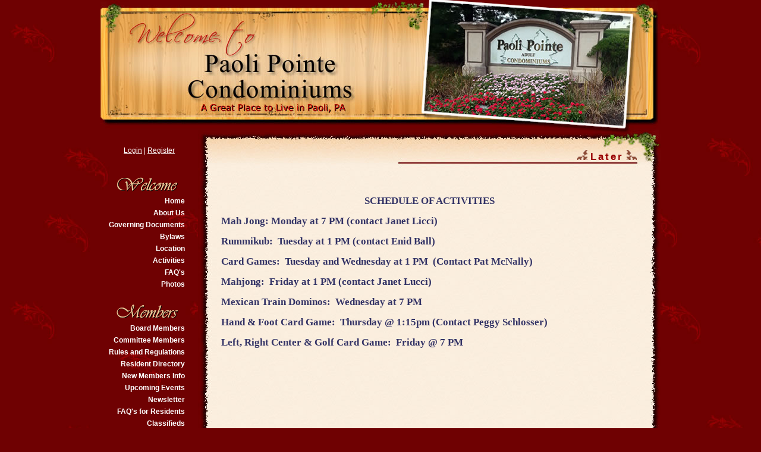

--- FILE ---
content_type: text/html; charset=UTF-8
request_url: http://www.paolipointecondo.com/info.php?pnum=12
body_size: 2411
content:
<!DOCTYPE html PUBLIC "-//W3C//DTD XHTML 1.0 Transitional//EN" "http://www.w3.org/TR/xhtml1/DTD/xhtml1-transitional.dtd">
<html xmlns="http://www.w3.org/1999/xhtml" lang="en" xml:lang="en">

<head>
<meta property="og:title" content="Paoli Pointe Condominiums"><meta property="og:site_name" content="Paoli Pointe Condominiums"><meta property="og:url" content="http://www.paolipointecondo.com/"><meta property="og:type" content="website"><meta property="og:image" content="http://www.paolipointecondo.com/admin2/adminfiles/grfx/opengraph/hoasites-opengraph.png"><meta property="og:description" content="Website by HOA Sites">
<meta http-equiv="Content-Type" content="text/html; charset=utf-8"/>
<script type="text/javascript" src="/admin2/common/scripts/vendor/tinymce/6.8.4/tinymce.min.js"></script>
<script type="text/javascript" src="/admin2/common/scripts/vendor/ckfinder3.7.0/ckfinder.js?v=1491"></script>
<script type="text/javascript" src="/admin2/common/scripts/dist/public-core-scripts.js?v=1491"></script>
<script type="text/javascript" src="/admin2/common/scripts/dist/public-core-scripts-css.js?v=1491"></script>
<script type="text/javascript" src="/admin2/common/scripts/dist/public-features-scripts.js?v=1491"></script>

<script type="text/javascript">
	$(function () {
		PublicPageLoader.init();
			});
</script>


<link rel="stylesheet" type="text/css" href="/admin2/pagesetup/menu/ddmenu.css" /> 
<link rel="stylesheet" type="text/css" href="/css/ddmenucustom.css" /> 
<script type="text/javascript" src="/admin2/pagesetup/menu/ddmenu.js"></script> 

<title>Paoli Pointe Condominiums</title>
<meta name="keywords" content="paoli pointe condominiums"/>
<meta name="description" content="Visit Paoli Pointe Condominiums. Browse information and resources for Paoli Pointe Condominiums"/>

	<link href="/admin2/common/css/public.min.css?v=1491" rel="stylesheet" type="text/css"/>

<script src = "https://www.google.com/recaptcha/api.js"></script>
<link href="css/css.css" rel="stylesheet" type="text/css" />
<style>.boldtext{font-family:Georgia, Times New Roman, Times, serif, Times, serif;font-size:17px;color:#333366;font-weight:bold;}.boldtext2{font-family:Georgia, Times New Roman, Times, serif, Times, serif;font-size:17px;color:#990000;font-weight:bold;}</style> 
<!-- InstanceBeginEditable name="head" --><!-- InstanceEndEditable -->

 
</head>

<body class="body">
<table width="942" height="100%" border="0" align="center" cellpadding="0" cellspacing="0">
  <tr>
    <td width="164" height="190"><a href="default.php"><img src="grfx/header1.jpg" alt="Paoli Pointe Condominiums" width="164" height="218" border="0"></a></td>
    <td width="778" height="142"><table width="100%" border="0" cellspacing="0" cellpadding="0">
      <tr>
        <td width="282"><a href="default.php"><img src="grfx/header2.jpg" alt="Paoli Pointe Condominiums" width="310" height="218" border="0"></a></td>
        <td><img src="grfx/header3a.jpg" alt="Paoli Pointe Condominiums" width="468" height="218" border="0"></td>
      </tr>
    </table></td>
  </tr>
  <tr>
    <td height="70"><table width="155" border="0" align="center" cellpadding="0" cellspacing="0" class="logintext">
      <tr>
           <td><center>
                                <a href="sl_login.php">Login</a> | <a href="sl_register.php">Register</a>
                                                </center></td>
      </tr>
      </table></td>
    <td height="20" class="title"><div align="right"><img src="grfx/title_left.gif" width="22" height="17"><!-- InstanceBeginEditable name="title" -->Later<!-- InstanceEndEditable --><img src="grfx/title_right.gif" width="22" height="17"> </div></td>
  </tr>
  <tr>
    <td valign="top"><table width="163" border="0" cellspacing="0" cellpadding="0">
         
<!-- begin nav -->
		<tr><td> 
<div align="center"> 
		<img src="/grfx/welcome.gif" alt="Welcome" border="0" />
	</div> 
</td></tr> 
	<tr><td> 
<table width="145" border="0" cellpadding="3" cellspacing="0" class="leftnav"> 
		<tr><td> 
		<a href="/default.php" data-flexmenu="ddmenuid72143" data-dir="h" data-offsets="5,-2" style="display:block;">Home</a>
	</td></tr> 
	<tr><td> 
		<a href="/info.php?pnum=2" data-flexmenu="ddmenuid72144" data-dir="h" data-offsets="5,-2" style="display:block;">About Us</a>
	</td></tr> 
	<tr><td> 
		<a href="/info.php?pnum=45fc1604edcdae" data-flexmenu="ddmenuid214717" data-dir="h" data-offsets="5,-2" style="display:block;">Governing Documents</a>
	</td></tr> 
	<tr><td> 
		<a href="/info.php?pnum=95fb6de6ec0a22" data-flexmenu="ddmenuid214274" data-dir="h" data-offsets="5,-2" style="display:block;">Bylaws</a>
	</td></tr> 
	<tr><td> 
		<a href="/info.php?pnum=3" data-flexmenu="ddmenuid72146" data-dir="h" data-offsets="5,-2" style="display:block;">Location</a>
	</td></tr> 
	<tr><td> 
		<a href="/info.php?pnum=12" data-flexmenu="ddmenuid72162" data-dir="h" data-offsets="5,-2" style="display:block;">Activities</a>
	</td></tr> 
	<tr><td> 
		<a href="/info.php?pnum=5" data-flexmenu="ddmenuid72148" data-dir="h" data-offsets="5,-2" style="display:block;">FAQ's</a>
	</td></tr> 
	<tr><td> 
		<a href="/photoalbum.php" data-flexmenu="ddmenuid72149" data-dir="h" data-offsets="5,-2" style="display:block;">Photos</a>
	</td></tr> 
		</table> 
</td></tr> 
	<tr><td> 
<div align="center"> 
		&nbsp;
	</div> 
</td></tr> 
	<tr><td> 
<div align="center"> 
		<img src="/grfx/members.gif" alt="Members" border="0" />
	</div> 
</td></tr> 
	<tr><td> 
<table width="145" border="0" cellpadding="3" cellspacing="0" class="leftnav"> 
		<tr><td> 
		<a href="/info.php?pnum=6" data-flexmenu="ddmenuid72151" data-dir="h" data-offsets="5,-2" style="display:block;">Board Members</a>
	</td></tr> 
	<tr><td> 
		<a href="/info.php?pnum=7" data-flexmenu="ddmenuid72152" data-dir="h" data-offsets="5,-2" style="display:block;">Committee Members</a>
	</td></tr> 
	<tr><td> 
		<a href="/info.php?pnum=8" data-flexmenu="ddmenuid72153" data-dir="h" data-offsets="5,-2" style="display:block;">Rules and Regulations</a>
	</td></tr> 
	<tr><td> 
		<a href="/directory.php" data-flexmenu="ddmenuid72154" data-dir="h" data-offsets="5,-2" style="display:block;">Resident Directory</a>
	</td></tr> 
	<tr><td> 
		<a href="/info.php?pnum=10" data-flexmenu="ddmenuid72160" data-dir="h" data-offsets="5,-2" style="display:block;">New Members Info</a>
	</td></tr> 
	<tr><td> 
		<a href="/events.php" data-flexmenu="ddmenuid72156" data-dir="h" data-offsets="5,-2" style="display:block;">Upcoming Events</a>
	</td></tr> 
	<tr><td> 
		<a href="/info.php?pnum=11" data-flexmenu="ddmenuid72161" data-dir="h" data-offsets="5,-2" style="display:block;">Newsletter</a>
	</td></tr> 
	<tr><td> 
		<a href="/info.php?pnum=9" data-flexmenu="ddmenuid72157" data-dir="h" data-offsets="5,-2" style="display:block;">FAQ's for Residents</a>
	</td></tr> 
	<tr><td> 
		<a href="/classifieds.php" data-flexmenu="ddmenuid72158" data-dir="h" data-offsets="5,-2" style="display:block;">Classifieds</a>
	</td></tr> 
	</table> 
</td></tr> 
<script type="text/javascript">
				$(function () {
					PublicScripts.Designs.NavBars.disableStaticItem();
				});
			</script><tr><td>
</td></tr>

<!-- end nav -->
         
         <tr>
           <td>&nbsp;</td>
         </tr>
         </table>
         <p align="center"><a href="sl_update.php"><img src="grfx/update.gif" width="132" height="62" border="0"></a></p></td>
    <td valign="top" background="grfx/bg_main.jpg" bgcolor="#FAEEDE"><table width="700"  border="0" align="center" cellpadding="0" cellspacing="0">
      <tr>
        <td valign="top" class="text">&nbsp;</td>
      </tr>
      <tr>
        <td valign="top" class="text"><!-- InstanceBeginEditable name="edit1" -->
        <p>
         <div style="text-align: center;">&nbsp;</div>
<div style="text-align: center;"><span class="boldtext">SCHEDULE OF ACTIVITIES</span></div>
<div>&nbsp;</div>
<div><span class="boldtext">Mah Jong: Monday at 7 PM (contact Janet Licci)</span></div>
<div>&nbsp;</div>
<div><span class="boldtext">Rummikub:&nbsp; Tuesday at 1 PM (contact Enid Ball)</span></div>
<div>&nbsp;</div>
<div><span class="boldtext">Card Games:&nbsp; Tuesday and Wednesday at 1 PM&nbsp;&nbsp;(Contact Pat McNally)</span></div>
<div>&nbsp;</div>
<div><span class="boldtext">Mahjong:&nbsp; Friday at 1 PM (contact Janet Lucci)</span></div>
<div>&nbsp;</div>
<div><span class="boldtext">Mexican Train Dominos:&nbsp; Wednesday at 7 PM&nbsp;</span></div>
<div>&nbsp;</div>
<div><span class="boldtext">Hand &amp; Foot Card Game:&nbsp; Thursday @ 1:15pm (Contact Peggy Schlosser)</span></div>
<div>&nbsp;</div>
<div><span class="boldtext">Left, Right Center &amp; Golf Card Game:&nbsp; Friday @ 7 PM&nbsp;</span></div>
<div>&nbsp;</div>
<div><br>&nbsp;</div>
<div>&nbsp;</div>
<div>&nbsp;</div>
<div>&nbsp;</div>
<div>&nbsp;</div>
<div>&nbsp;
<div style="text-align: center;">&nbsp;</div>
<div style="text-align: center;">&nbsp;</div>
<div>&nbsp;</div>
<div>&nbsp;</div>
<div style="text-align: center;">&nbsp;</div>
<div style="text-align: center;">&nbsp;</div>
<div>&nbsp;</div>
</div>
        </p>
            <p align="center">&nbsp;</p>
            <p align="center">&nbsp;</p>
        <!-- InstanceEndEditable --> </td>
      </tr>
    </table></td>
  </tr>
  <tr>
    <td>&nbsp;</td>
    <td height="45" valign="top"><center>
      <span class="copyright"><img src="grfx/footer.jpg" width="778" height="21"><br>
      &copy; Copyright 2026 <a href="/default.php">Paoli Pointe Condominiums</a>  | <a href="https://hoa-sites.com" rel="nofollow" target="_blank">Neighborhood Website</a> by  <a href="https://hoa-sites.com" rel="nofollow" target="_blank">HOA Sites</a>  | <a href="/policies.php">Terms of Use</a>  | <a href="/admin2/adminfiles/default.php">Admin</a> 
</span>
    </center>
    </td>
  </tr>
</table>
 
</body>
<!-- InstanceEnd --></html>


--- FILE ---
content_type: text/css
request_url: http://www.paolipointecondo.com/css/css.css
body_size: 906
content:
html, body {
	margin: 0px;
	height: 100%;
}
.body {
	background-image: url(../grfx/bg_body.jpg);
	background-repeat: repeat;
	background-color: #6F0102;
	margin: 0px;
}
.main {
	background-color: #FFFFFF;
	height: 100%;
}
table {
	font-family: Arial, Helvetica, sans-serif;
	font-size: 12px;
	color: #000000;
}
.text {
	font-family: Arial, Helvetica, sans-serif;
	font-size: 12px;
	color: #000000;
}
a:link, a:visited {
	font-family: Arial, Helvetica, sans-serif;
	font-size: 12px;
	color: #990000;
	text-decoration: underline;
}
a:hover, a:active {
	font-family: Arial, Helvetica, sans-serif;
	font-size: 12px;
	color: #E8AA5F;
	text-decoration: none;
}
.copyright, .copyright a:link, .copyright a:visited {
	font-family: Verdana, Arial, Helvetica, sans-serif;
	font-size: 9px;
	color: #DFC5BD;
	text-decoration: none;
}
.copyright a:hover, .copyright a:active {
	font-family: Verdana, Arial, Helvetica, sans-serif;
	font-size: 9px;
	color: #FFFFFF;
	text-decoration: underline;
}
.logintext {
	font-family: Arial, Helvetica, sans-serif;
	font-size: 12px;
	color: #FFFFFF;
}
.logintext a:link, .logintext a:visited {
	font-family: Arial, Helvetica, sans-serif;
	font-size: 12px;
	color: #FFFFFF;
	text-decoration: underline;
}
.logintext a:hover, .logintext a:active {
	font-family: Arial, Helvetica, sans-serif;
	font-size: 12px;
	color: #ECC898;
	text-decoration: none;
}
.leftnav {
	font-family: Arial, Helvetica, sans-serif;
	font-size: 12px;
	color: #FF0;
	font-weight: bold;
	text-align: right;
}
.leftnav a:link, .leftnav a:visited {
	font-family: Arial, Helvetica, sans-serif;
	font-size: 12px;
	color: #FFFFFF;
	text-decoration: none;
	padding-right: 0px;
}
.leftnav a:hover, .leftnav a:active {
	font-family: Arial, Helvetica, sans-serif;
	font-size: 12px;
	color: #EFC998;
	text-decoration: none;
	padding-right: 0px;
}
.title {
	font-family: "Trebuchet MS", Arial;
	font-size: 17px;
	font-weight: bold;
	color: #990000;
	letter-spacing: 3px;
	background-image: url(../grfx/bg_title.jpg);
	background-repeat: no-repeat;
	padding-right: 40px;
	padding-top: 20px;
}
.formbox {
	font-family: Verdana, Arial, Helvetica, sans-serif;
	font-size: 12px;
	color: #333333;
	border: 1px solid #CC9900;
}
.boldtext {
	font-family: Arial, Helvetica, sans-serif;
	font-size: 12px;
	color: #333366;
	font-weight: bold;
}
.boldtext2 {
	font-family: Arial, Helvetica, sans-serif;
	font-size: 12px;
	color: #990000;
	font-weight: bold;
}
.title2 {
	font-family: "Trebuchet MS", Arial;
	font-size: 15px;
	font-weight: bold;
	color: #FFFFFF;
	background-color: #6F0102;
	text-align: center;
	letter-spacing: 1px;
	background-image: url(../grfx/bg_box.jpg);
	background-repeat: repeat-x;
}
.textred {
	font-family: Arial, Helvetica, sans-serif;
	font-size: 13px;
	color: #FF0000;
	font-weight: bold;
}
.colortext {
	font-family: Verdana, Arial, Helvetica, sans-serif;
	font-size: 12px;
	color: #990000;
}
.colortext2 {

	font-family: Verdana, Arial, Helvetica, sans-serif;
	font-size: 12px;
	color: #990000;
}
.calendarhead {
	font-family: Arial, Helvetica, sans-serif;
	font-size: 12px;
	color: #6F0102;
	font-weight: bold;
	background-color: #F2CC9D;
}
li {
	padding-top: 4px;
	padding-bottom: 4px;
}
.organizerrow  {  
	padding: 4px; 
	color:#000000; 
	font-weight:bold; 
	background-color: #E9EBD3; 
}
.organizerlight { 
	background-color: #F8F8EC; 
}
.dirviewtitle {
	background-color: #6F0102;
	font-family: Arial, Helvetica, sans-serif;
	font-weight: bolder;
	color: #FFFFFF;
	font-size: 13px;
}
.dirviewrow { 
	background-color: #F9EDDD; 
}
/* Nav */
.roll a  {
	display:block;
	height: 38px;
	padding: 0;
	margin: 0;
}
.t_one a {
	background: url(../grfx/t_one.jpg) 0 0 no-repeat;
	width: 0px;
}
.t_two a {
	background: url(../grfx/t_two.jpg) 0 0 no-repeat;
	width: 0px;
}
.t_three a {
	background: url(../grfx/t_three.jpg) 0 0 no-repeat;
	width: 0px;
}
.t_four a {
	background: url(../grfx/t_four.jpg) 0 0 no-repeat;
	width: 0px;
}
.t_five a {
	background: url(../grfx/t_five.jpg) 0 0 no-repeat;
	width: 0px;
}
.t_six a {
	background: url(../grfx/t_six.jpg) 0 0 no-repeat;
	width: 0px;
}
.t_seven a {
	background: url(../grfx/t_seven.jpg) 0 0 no-repeat;
	width: 0px;
}
.roll a:hover {
	background-position: 0 -38px;
}
.tnavpad	{
	padding: 5px 15px;
}